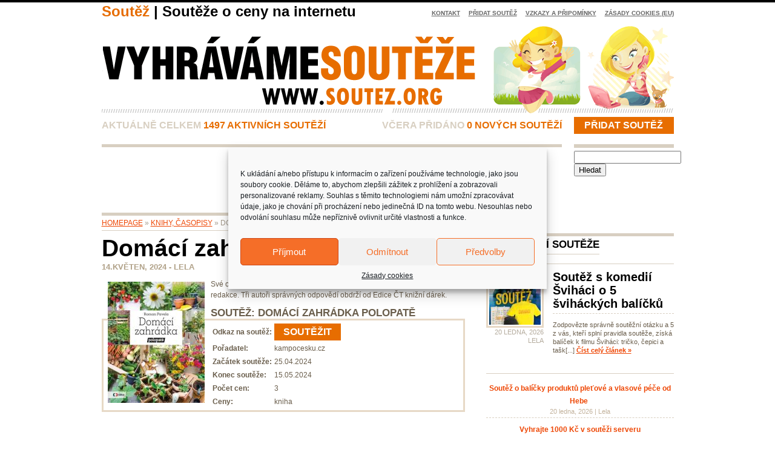

--- FILE ---
content_type: text/html; charset=UTF-8
request_url: https://www.soutez.org/knihy-casopisy/domaci-zahradka-polopate/
body_size: 18444
content:
<!DOCTYPE html PUBLIC "-//W3C//DTD XHTML 1.0 Transitional//EN" "http://www.w3.org/TR/xhtml1/DTD/xhtml1-transitional.dtd">
<html xmlns="https://www.w3.org/1999/xhtml" dir="ltr" lang="cs" prefix="og: https://ogp.me/ns#" xmlns:og="https://opengraphprotocol.org/schema/"
 xmlns:fb="https://www.facebook.com/2008/fbml">
<head profile="https://gmpg.org/xfn/11"><meta http-equiv="Content-Type" content="text/html; charset=UTF-8" />
	
	<link rel="stylesheet" href="https://www.soutez.org/wp-content/themes/soutez_v3/style.css" type="text/css" media="screen" />
	<link rel="alternate" type="application/rss+xml" title="Soutěž RSS Feed" href="https://www.soutez.org/feed/" />
	<link rel="pingback" href="https://www.soutez.org/xmlrpc.php" />
	<meta http-equiv='Content-language' content='cs' />
  <meta name='robots' content='index,follow' />
	<!--[if lte IE 6]>
	<style type="text/css">
		#headlogo {  background: none; filter:progid:DXImageTransform.Microsoft.AlphaImageLoader(src='https://www.soutez.org/wp-content/themes/soutez_v3/images/headbg.png', sizingMethod='fixed');  background-repeat: no-repeat; }
		.header ul li.current_page_item a {  background: none; filter:progid:DXImageTransform.Microsoft.AlphaImageLoader(src='https://www.soutez.org/wp-content/themes/soutez_v3/images/menubg.png', sizingMethod='fixed');  background-repeat: no-repeat; }
		.footer h1{  background: none; filter:progid:DXImageTransform.Microsoft.AlphaImageLoader(src='https://www.soutez.org/wp-content/themes/soutez_v3/images/footerlogo.png', sizingMethod='fixed');  background-repeat: no-repeat; }
	</style>
	<![endif]-->
	
		<!-- All in One SEO 4.8.2 - aioseo.com -->
		<title>Domácí zahrádka polopatě | Soutěž</title>
	<meta name="description" content="Své odpovědi posílejte do 15. května z formuláře nebo poštou na adresu redakce. Tři autoři správných odpovědí obdrží od Edice ČT knižní dárek." />
	<meta name="robots" content="max-image-preview:large" />
	<meta name="author" content="Lela"/>
	<link rel="canonical" href="https://www.soutez.org/knihy-casopisy/domaci-zahradka-polopate/" />
	<meta name="generator" content="All in One SEO (AIOSEO) 4.8.2" />
		<meta property="og:locale" content="cs_CZ" />
		<meta property="og:site_name" content="Soutěž | Soutěže o ceny na internetu" />
		<meta property="og:type" content="article" />
		<meta property="og:title" content="Domácí zahrádka polopatě | Soutěž" />
		<meta property="og:description" content="Své odpovědi posílejte do 15. května z formuláře nebo poštou na adresu redakce. Tři autoři správných odpovědí obdrží od Edice ČT knižní dárek." />
		<meta property="og:url" content="https://www.soutez.org/knihy-casopisy/domaci-zahradka-polopate/" />
		<meta property="article:published_time" content="2024-05-14T10:08:09+00:00" />
		<meta property="article:modified_time" content="2024-05-14T10:08:09+00:00" />
		<meta name="twitter:card" content="summary" />
		<meta name="twitter:title" content="Domácí zahrádka polopatě | Soutěž" />
		<meta name="twitter:description" content="Své odpovědi posílejte do 15. května z formuláře nebo poštou na adresu redakce. Tři autoři správných odpovědí obdrží od Edice ČT knižní dárek." />
		<script type="application/ld+json" class="aioseo-schema">
			{"@context":"https:\/\/schema.org","@graph":[{"@type":"Article","@id":"https:\/\/www.soutez.org\/knihy-casopisy\/domaci-zahradka-polopate\/#article","name":"Dom\u00e1c\u00ed zahr\u00e1dka polopat\u011b | Sout\u011b\u017e","headline":"Dom\u00e1c\u00ed zahr\u00e1dka polopat\u011b","author":{"@id":"https:\/\/www.soutez.org\/author\/lela\/#author"},"publisher":{"@id":"https:\/\/www.soutez.org\/#organization"},"image":{"@type":"ImageObject","url":"https:\/\/www.soutez.org\/wp-content\/uploads\/102340-1884969604-03b6-01c2.jpg","@id":"https:\/\/www.soutez.org\/knihy-casopisy\/domaci-zahradka-polopate\/#articleImage"},"datePublished":"2024-05-14T11:08:09+01:00","dateModified":"2024-05-14T11:08:09+01:00","inLanguage":"cs-CZ","mainEntityOfPage":{"@id":"https:\/\/www.soutez.org\/knihy-casopisy\/domaci-zahradka-polopate\/#webpage"},"isPartOf":{"@id":"https:\/\/www.soutez.org\/knihy-casopisy\/domaci-zahradka-polopate\/#webpage"},"articleSection":"Knihy, \u010dasopisy"},{"@type":"BreadcrumbList","@id":"https:\/\/www.soutez.org\/knihy-casopisy\/domaci-zahradka-polopate\/#breadcrumblist","itemListElement":[{"@type":"ListItem","@id":"https:\/\/www.soutez.org\/#listItem","position":1,"name":"Dom\u016f","item":"https:\/\/www.soutez.org\/","nextItem":{"@type":"ListItem","@id":"https:\/\/www.soutez.org\/souteze\/knihy-casopisy\/#listItem","name":"Knihy, \u010dasopisy"}},{"@type":"ListItem","@id":"https:\/\/www.soutez.org\/souteze\/knihy-casopisy\/#listItem","position":2,"name":"Knihy, \u010dasopisy","item":"https:\/\/www.soutez.org\/souteze\/knihy-casopisy\/","nextItem":{"@type":"ListItem","@id":"https:\/\/www.soutez.org\/knihy-casopisy\/domaci-zahradka-polopate\/#listItem","name":"Dom\u00e1c\u00ed zahr\u00e1dka polopat\u011b"},"previousItem":{"@type":"ListItem","@id":"https:\/\/www.soutez.org\/#listItem","name":"Dom\u016f"}},{"@type":"ListItem","@id":"https:\/\/www.soutez.org\/knihy-casopisy\/domaci-zahradka-polopate\/#listItem","position":3,"name":"Dom\u00e1c\u00ed zahr\u00e1dka polopat\u011b","previousItem":{"@type":"ListItem","@id":"https:\/\/www.soutez.org\/souteze\/knihy-casopisy\/#listItem","name":"Knihy, \u010dasopisy"}}]},{"@type":"Organization","@id":"https:\/\/www.soutez.org\/#organization","name":"Sout\u011b\u017ee - sout\u011b\u017ee o ceny na internetu | Soutez.org","description":"Sout\u011b\u017ee o ceny na internetu","url":"https:\/\/www.soutez.org\/"},{"@type":"Person","@id":"https:\/\/www.soutez.org\/author\/lela\/#author","url":"https:\/\/www.soutez.org\/author\/lela\/","name":"Lela","image":{"@type":"ImageObject","@id":"https:\/\/www.soutez.org\/knihy-casopisy\/domaci-zahradka-polopate\/#authorImage","url":"https:\/\/secure.gravatar.com\/avatar\/3b28cb5d0648a9165105ae93a6dbb76f?s=96&d=mm&r=g","width":96,"height":96,"caption":"Lela"}},{"@type":"WebPage","@id":"https:\/\/www.soutez.org\/knihy-casopisy\/domaci-zahradka-polopate\/#webpage","url":"https:\/\/www.soutez.org\/knihy-casopisy\/domaci-zahradka-polopate\/","name":"Dom\u00e1c\u00ed zahr\u00e1dka polopat\u011b | Sout\u011b\u017e","description":"Sv\u00e9 odpov\u011bdi pos\u00edlejte do 15. kv\u011btna z formul\u00e1\u0159e nebo po\u0161tou na adresu redakce. T\u0159i auto\u0159i spr\u00e1vn\u00fdch odpov\u011bd\u00ed obdr\u017e\u00ed od Edice \u010cT kni\u017en\u00ed d\u00e1rek.","inLanguage":"cs-CZ","isPartOf":{"@id":"https:\/\/www.soutez.org\/#website"},"breadcrumb":{"@id":"https:\/\/www.soutez.org\/knihy-casopisy\/domaci-zahradka-polopate\/#breadcrumblist"},"author":{"@id":"https:\/\/www.soutez.org\/author\/lela\/#author"},"creator":{"@id":"https:\/\/www.soutez.org\/author\/lela\/#author"},"datePublished":"2024-05-14T11:08:09+01:00","dateModified":"2024-05-14T11:08:09+01:00"},{"@type":"WebSite","@id":"https:\/\/www.soutez.org\/#website","url":"https:\/\/www.soutez.org\/","name":"Sout\u011b\u017ee - sout\u011b\u017ee o ceny na internetu | Soutez.org","description":"Sout\u011b\u017ee o ceny na internetu","inLanguage":"cs-CZ","publisher":{"@id":"https:\/\/www.soutez.org\/#organization"}}]}
		</script>
		<!-- All in One SEO -->

<link rel='dns-prefetch' href='//www.google.com' />

<link rel="alternate" type="application/rss+xml" title="Soutěž &raquo; RSS komentářů pro Domácí zahrádka polopatě" href="https://www.soutez.org/knihy-casopisy/domaci-zahradka-polopate/feed/" />
<style id='wp-emoji-styles-inline-css' type='text/css'>

	img.wp-smiley, img.emoji {
		display: inline !important;
		border: none !important;
		box-shadow: none !important;
		height: 1em !important;
		width: 1em !important;
		margin: 0 0.07em !important;
		vertical-align: -0.1em !important;
		background: none !important;
		padding: 0 !important;
	}
</style>
<link rel='stylesheet' id='wp-block-library-css' href='https://www.soutez.org/wp-includes/css/dist/block-library/style.min.css?ver=7bea6cd824acbded0dd3a7477c72cc90' type='text/css' media='all' />
<style id='classic-theme-styles-inline-css' type='text/css'>
/*! This file is auto-generated */
.wp-block-button__link{color:#fff;background-color:#32373c;border-radius:9999px;box-shadow:none;text-decoration:none;padding:calc(.667em + 2px) calc(1.333em + 2px);font-size:1.125em}.wp-block-file__button{background:#32373c;color:#fff;text-decoration:none}
</style>
<style id='global-styles-inline-css' type='text/css'>
body{--wp--preset--color--black: #000000;--wp--preset--color--cyan-bluish-gray: #abb8c3;--wp--preset--color--white: #ffffff;--wp--preset--color--pale-pink: #f78da7;--wp--preset--color--vivid-red: #cf2e2e;--wp--preset--color--luminous-vivid-orange: #ff6900;--wp--preset--color--luminous-vivid-amber: #fcb900;--wp--preset--color--light-green-cyan: #7bdcb5;--wp--preset--color--vivid-green-cyan: #00d084;--wp--preset--color--pale-cyan-blue: #8ed1fc;--wp--preset--color--vivid-cyan-blue: #0693e3;--wp--preset--color--vivid-purple: #9b51e0;--wp--preset--gradient--vivid-cyan-blue-to-vivid-purple: linear-gradient(135deg,rgba(6,147,227,1) 0%,rgb(155,81,224) 100%);--wp--preset--gradient--light-green-cyan-to-vivid-green-cyan: linear-gradient(135deg,rgb(122,220,180) 0%,rgb(0,208,130) 100%);--wp--preset--gradient--luminous-vivid-amber-to-luminous-vivid-orange: linear-gradient(135deg,rgba(252,185,0,1) 0%,rgba(255,105,0,1) 100%);--wp--preset--gradient--luminous-vivid-orange-to-vivid-red: linear-gradient(135deg,rgba(255,105,0,1) 0%,rgb(207,46,46) 100%);--wp--preset--gradient--very-light-gray-to-cyan-bluish-gray: linear-gradient(135deg,rgb(238,238,238) 0%,rgb(169,184,195) 100%);--wp--preset--gradient--cool-to-warm-spectrum: linear-gradient(135deg,rgb(74,234,220) 0%,rgb(151,120,209) 20%,rgb(207,42,186) 40%,rgb(238,44,130) 60%,rgb(251,105,98) 80%,rgb(254,248,76) 100%);--wp--preset--gradient--blush-light-purple: linear-gradient(135deg,rgb(255,206,236) 0%,rgb(152,150,240) 100%);--wp--preset--gradient--blush-bordeaux: linear-gradient(135deg,rgb(254,205,165) 0%,rgb(254,45,45) 50%,rgb(107,0,62) 100%);--wp--preset--gradient--luminous-dusk: linear-gradient(135deg,rgb(255,203,112) 0%,rgb(199,81,192) 50%,rgb(65,88,208) 100%);--wp--preset--gradient--pale-ocean: linear-gradient(135deg,rgb(255,245,203) 0%,rgb(182,227,212) 50%,rgb(51,167,181) 100%);--wp--preset--gradient--electric-grass: linear-gradient(135deg,rgb(202,248,128) 0%,rgb(113,206,126) 100%);--wp--preset--gradient--midnight: linear-gradient(135deg,rgb(2,3,129) 0%,rgb(40,116,252) 100%);--wp--preset--font-size--small: 13px;--wp--preset--font-size--medium: 20px;--wp--preset--font-size--large: 36px;--wp--preset--font-size--x-large: 42px;--wp--preset--spacing--20: 0.44rem;--wp--preset--spacing--30: 0.67rem;--wp--preset--spacing--40: 1rem;--wp--preset--spacing--50: 1.5rem;--wp--preset--spacing--60: 2.25rem;--wp--preset--spacing--70: 3.38rem;--wp--preset--spacing--80: 5.06rem;--wp--preset--shadow--natural: 6px 6px 9px rgba(0, 0, 0, 0.2);--wp--preset--shadow--deep: 12px 12px 50px rgba(0, 0, 0, 0.4);--wp--preset--shadow--sharp: 6px 6px 0px rgba(0, 0, 0, 0.2);--wp--preset--shadow--outlined: 6px 6px 0px -3px rgba(255, 255, 255, 1), 6px 6px rgba(0, 0, 0, 1);--wp--preset--shadow--crisp: 6px 6px 0px rgba(0, 0, 0, 1);}:where(.is-layout-flex){gap: 0.5em;}:where(.is-layout-grid){gap: 0.5em;}body .is-layout-flow > .alignleft{float: left;margin-inline-start: 0;margin-inline-end: 2em;}body .is-layout-flow > .alignright{float: right;margin-inline-start: 2em;margin-inline-end: 0;}body .is-layout-flow > .aligncenter{margin-left: auto !important;margin-right: auto !important;}body .is-layout-constrained > .alignleft{float: left;margin-inline-start: 0;margin-inline-end: 2em;}body .is-layout-constrained > .alignright{float: right;margin-inline-start: 2em;margin-inline-end: 0;}body .is-layout-constrained > .aligncenter{margin-left: auto !important;margin-right: auto !important;}body .is-layout-constrained > :where(:not(.alignleft):not(.alignright):not(.alignfull)){max-width: var(--wp--style--global--content-size);margin-left: auto !important;margin-right: auto !important;}body .is-layout-constrained > .alignwide{max-width: var(--wp--style--global--wide-size);}body .is-layout-flex{display: flex;}body .is-layout-flex{flex-wrap: wrap;align-items: center;}body .is-layout-flex > *{margin: 0;}body .is-layout-grid{display: grid;}body .is-layout-grid > *{margin: 0;}:where(.wp-block-columns.is-layout-flex){gap: 2em;}:where(.wp-block-columns.is-layout-grid){gap: 2em;}:where(.wp-block-post-template.is-layout-flex){gap: 1.25em;}:where(.wp-block-post-template.is-layout-grid){gap: 1.25em;}.has-black-color{color: var(--wp--preset--color--black) !important;}.has-cyan-bluish-gray-color{color: var(--wp--preset--color--cyan-bluish-gray) !important;}.has-white-color{color: var(--wp--preset--color--white) !important;}.has-pale-pink-color{color: var(--wp--preset--color--pale-pink) !important;}.has-vivid-red-color{color: var(--wp--preset--color--vivid-red) !important;}.has-luminous-vivid-orange-color{color: var(--wp--preset--color--luminous-vivid-orange) !important;}.has-luminous-vivid-amber-color{color: var(--wp--preset--color--luminous-vivid-amber) !important;}.has-light-green-cyan-color{color: var(--wp--preset--color--light-green-cyan) !important;}.has-vivid-green-cyan-color{color: var(--wp--preset--color--vivid-green-cyan) !important;}.has-pale-cyan-blue-color{color: var(--wp--preset--color--pale-cyan-blue) !important;}.has-vivid-cyan-blue-color{color: var(--wp--preset--color--vivid-cyan-blue) !important;}.has-vivid-purple-color{color: var(--wp--preset--color--vivid-purple) !important;}.has-black-background-color{background-color: var(--wp--preset--color--black) !important;}.has-cyan-bluish-gray-background-color{background-color: var(--wp--preset--color--cyan-bluish-gray) !important;}.has-white-background-color{background-color: var(--wp--preset--color--white) !important;}.has-pale-pink-background-color{background-color: var(--wp--preset--color--pale-pink) !important;}.has-vivid-red-background-color{background-color: var(--wp--preset--color--vivid-red) !important;}.has-luminous-vivid-orange-background-color{background-color: var(--wp--preset--color--luminous-vivid-orange) !important;}.has-luminous-vivid-amber-background-color{background-color: var(--wp--preset--color--luminous-vivid-amber) !important;}.has-light-green-cyan-background-color{background-color: var(--wp--preset--color--light-green-cyan) !important;}.has-vivid-green-cyan-background-color{background-color: var(--wp--preset--color--vivid-green-cyan) !important;}.has-pale-cyan-blue-background-color{background-color: var(--wp--preset--color--pale-cyan-blue) !important;}.has-vivid-cyan-blue-background-color{background-color: var(--wp--preset--color--vivid-cyan-blue) !important;}.has-vivid-purple-background-color{background-color: var(--wp--preset--color--vivid-purple) !important;}.has-black-border-color{border-color: var(--wp--preset--color--black) !important;}.has-cyan-bluish-gray-border-color{border-color: var(--wp--preset--color--cyan-bluish-gray) !important;}.has-white-border-color{border-color: var(--wp--preset--color--white) !important;}.has-pale-pink-border-color{border-color: var(--wp--preset--color--pale-pink) !important;}.has-vivid-red-border-color{border-color: var(--wp--preset--color--vivid-red) !important;}.has-luminous-vivid-orange-border-color{border-color: var(--wp--preset--color--luminous-vivid-orange) !important;}.has-luminous-vivid-amber-border-color{border-color: var(--wp--preset--color--luminous-vivid-amber) !important;}.has-light-green-cyan-border-color{border-color: var(--wp--preset--color--light-green-cyan) !important;}.has-vivid-green-cyan-border-color{border-color: var(--wp--preset--color--vivid-green-cyan) !important;}.has-pale-cyan-blue-border-color{border-color: var(--wp--preset--color--pale-cyan-blue) !important;}.has-vivid-cyan-blue-border-color{border-color: var(--wp--preset--color--vivid-cyan-blue) !important;}.has-vivid-purple-border-color{border-color: var(--wp--preset--color--vivid-purple) !important;}.has-vivid-cyan-blue-to-vivid-purple-gradient-background{background: var(--wp--preset--gradient--vivid-cyan-blue-to-vivid-purple) !important;}.has-light-green-cyan-to-vivid-green-cyan-gradient-background{background: var(--wp--preset--gradient--light-green-cyan-to-vivid-green-cyan) !important;}.has-luminous-vivid-amber-to-luminous-vivid-orange-gradient-background{background: var(--wp--preset--gradient--luminous-vivid-amber-to-luminous-vivid-orange) !important;}.has-luminous-vivid-orange-to-vivid-red-gradient-background{background: var(--wp--preset--gradient--luminous-vivid-orange-to-vivid-red) !important;}.has-very-light-gray-to-cyan-bluish-gray-gradient-background{background: var(--wp--preset--gradient--very-light-gray-to-cyan-bluish-gray) !important;}.has-cool-to-warm-spectrum-gradient-background{background: var(--wp--preset--gradient--cool-to-warm-spectrum) !important;}.has-blush-light-purple-gradient-background{background: var(--wp--preset--gradient--blush-light-purple) !important;}.has-blush-bordeaux-gradient-background{background: var(--wp--preset--gradient--blush-bordeaux) !important;}.has-luminous-dusk-gradient-background{background: var(--wp--preset--gradient--luminous-dusk) !important;}.has-pale-ocean-gradient-background{background: var(--wp--preset--gradient--pale-ocean) !important;}.has-electric-grass-gradient-background{background: var(--wp--preset--gradient--electric-grass) !important;}.has-midnight-gradient-background{background: var(--wp--preset--gradient--midnight) !important;}.has-small-font-size{font-size: var(--wp--preset--font-size--small) !important;}.has-medium-font-size{font-size: var(--wp--preset--font-size--medium) !important;}.has-large-font-size{font-size: var(--wp--preset--font-size--large) !important;}.has-x-large-font-size{font-size: var(--wp--preset--font-size--x-large) !important;}
.wp-block-navigation a:where(:not(.wp-element-button)){color: inherit;}
:where(.wp-block-post-template.is-layout-flex){gap: 1.25em;}:where(.wp-block-post-template.is-layout-grid){gap: 1.25em;}
:where(.wp-block-columns.is-layout-flex){gap: 2em;}:where(.wp-block-columns.is-layout-grid){gap: 2em;}
.wp-block-pullquote{font-size: 1.5em;line-height: 1.6;}
</style>
<link rel='stylesheet' id='better-recent-comments-css' href='https://www.soutez.org/wp-content/plugins/better-recent-comments/assets/css/better-recent-comments.min.css?ver=7bea6cd824acbded0dd3a7477c72cc90' type='text/css' media='all' />
<link rel='stylesheet' id='cmplz-general-css' href='https://www.soutez.org/wp-content/plugins/complianz-gdpr/assets/css/cookieblocker.min.css?ver=1748900346' type='text/css' media='all' />
<script type="text/javascript" src="https://ajax.googleapis.com/ajax/libs/prototype/1.7.1.0/prototype.js?ver=1.7.1" id="prototype-js"></script>
<script type="text/javascript" src="https://ajax.googleapis.com/ajax/libs/scriptaculous/1.9.0/scriptaculous.js?ver=1.9.0" id="scriptaculous-root-js"></script>
<script type="text/javascript" src="https://ajax.googleapis.com/ajax/libs/scriptaculous/1.9.0/effects.js?ver=1.9.0" id="scriptaculous-effects-js"></script>
<script type="text/javascript" src="https://www.soutez.org/wp-content/plugins/lightbox-2/lightbox.js?ver=1.8" id="lightbox-js"></script>
<script type="text/javascript" src="https://www.soutez.org/wp-content/plugins/google-analytics-for-wordpress/assets/js/frontend-gtag.min.js?ver=9.11.1" id="monsterinsights-frontend-script-js" async="async" data-wp-strategy="async"></script>
<script data-cfasync="false" data-wpfc-render="false" type="text/javascript" id='monsterinsights-frontend-script-js-extra'>/* <![CDATA[ */
var monsterinsights_frontend = {"js_events_tracking":"true","download_extensions":"doc,pdf,ppt,zip,xls,docx,pptx,xlsx","inbound_paths":"[{\"path\":\"\\\/go\\\/\",\"label\":\"affiliate\"},{\"path\":\"\\\/recommend\\\/\",\"label\":\"affiliate\"}]","home_url":"https:\/\/www.soutez.org","hash_tracking":"false","v4_id":"G-771FP8Q8FY"};/* ]]> */
</script>
<link rel="https://api.w.org/" href="https://www.soutez.org/wp-json/" /><link rel="alternate" type="application/json" href="https://www.soutez.org/wp-json/wp/v2/posts/102341" /><link rel="EditURI" type="application/rsd+xml" title="RSD" href="https://www.soutez.org/xmlrpc.php?rsd" />

<link rel='shortlink' href='https://www.soutez.org/?p=102341' />
<link rel="alternate" type="application/json+oembed" href="https://www.soutez.org/wp-json/oembed/1.0/embed?url=https%3A%2F%2Fwww.soutez.org%2Fknihy-casopisy%2Fdomaci-zahradka-polopate%2F" />
<link rel="alternate" type="text/xml+oembed" href="https://www.soutez.org/wp-json/oembed/1.0/embed?url=https%3A%2F%2Fwww.soutez.org%2Fknihy-casopisy%2Fdomaci-zahradka-polopate%2F&#038;format=xml" />

	<!-- begin lightbox scripts -->
	<script type="text/javascript">
    //<![CDATA[
    document.write('<link rel="stylesheet" href="https://www.soutez.org/wp-content/plugins/lightbox-2/Themes/Grey/lightbox.css" type="text/css" media="screen" />');
    //]]>
    </script>
	<!-- end lightbox scripts -->
			<style>.cmplz-hidden {
					display: none !important;
				}</style><!-- Begin Cookie Consent plugin by Silktide - https://silktide.com/cookieconsent -->
<script type="text/javascript">
    window.cookieconsent_options = {"message":"This website uses cookies to ensure you get the best experience on our website.","dismiss":"OK","learnMore":"More info","link":"https://iluze.com/cookies.html","theme":"dark-top"};
</script>

<script type="text/javascript" src="https://iluze.com/cookieconsent.latest.min.js"></script>
<!-- End Cookie Consent plugin -->
<script type='text/javascript' src='https://ad.iluze.com/www/delivery/spcjs.php?id=19'></script>
<meta name="generator" content="WP Rocket 3.18.3" data-wpr-features="wpr_preload_links" /></head>
<body>
<div data-rocket-location-hash="25b93d0650701593165d86e006c41ece" class="wrap">
	<div data-rocket-location-hash="cc27248065d318e4607b9d82297d3654" class="header">
  	<ul id="pages">
	 	  <li class="page_item page-item-78611"><a href="https://www.soutez.org/zasady-cookies-eu/">Zásady cookies (EU)</a></li>
<li class="page_item page-item-7228"><a href="https://www.soutez.org/vzkazy-a-pripominky/">Vzkazy a připomínky</a></li>
<li class="page_item page-item-61"><a href="https://www.soutez.org/pridat-soutez/">Přidat soutěž</a></li>
<li class="page_item page-item-9"><a href="https://www.soutez.org/kontakt/">Kontakt</a></li>
	  </ul>
	
    <div data-rocket-location-hash="e3ad139d8e46f9008d840d00237d6860" class="h1-header"><a class="blog-title" href="https://www.soutez.org/" title="Soutěž" rel="home">Soutěž</a><span> | Soutěže o ceny na internetu</span></div>
    	<div data-rocket-location-hash="d2d2fb50b3ad21c780c8b3c3d0425d62" class="cleaner"></div>
    	<a class="homelink" href="https://www.soutez.org/"></a>
		<div data-rocket-location-hash="3d62d2c619f4c6e700e7279357296673" style="clear:both;"></div>
	</div>
</div>
<div data-rocket-location-hash="81c73e90c163c5858855104fd5fa98b8" class="wrap">
  <div data-rocket-location-hash="53e153e4c3a5ef4859a87c67ffd35e19" class="infobar">
    <div data-rocket-location-hash="1ac33235769d7c8cbb13dcd348ca4c54" class="infobarmain">
      <div class="infobar left">Aktuálně celkem <span>1497 aktivních soutěží</span></div>
      <div class="infobar right">Včera přidáno <span>0 nových soutěží</span></div>
    </div>
    <div data-rocket-location-hash="359b138cc66a6f5dba28fc496ed886d7" class="infosidebar"><a href="/pridat-soutez/">PŘIDAT SOUTĚŽ</a></div>
  </div>
</div>

<div data-rocket-location-hash="e5700e0f1867436d8e2d853b281ba8df" class="wrap">
	<div data-rocket-location-hash="6cb92a1049f726462ef710cca903beec" class="maincontent">
			<div data-rocket-location-hash="42d484437ea4a7c97e9e71aabc740828" class="heading1">
			  <!-- Revive Adserver JavaScript Tag - Generated with Revive Adserver v5.0.4 -->
<script type='text/javascript'><!--//<![CDATA[
   var m3_u = (location.protocol=='https:'?'https://ad.iluze.com/www/delivery/ajs.php':'http://ad.iluze.com/www/delivery/ajs.php');
   var m3_r = Math.floor(Math.random()*99999999999);
   if (!document.MAX_used) document.MAX_used = ',';
   document.write ("<scr"+"ipt type='text/javascript' src='"+m3_u);
   document.write ("?zoneid=47");
   document.write ('&amp;cb=' + m3_r);
   if (document.MAX_used != ',') document.write ("&amp;exclude=" + document.MAX_used);
   document.write (document.charset ? '&amp;charset='+document.charset : (document.characterSet ? '&amp;charset='+document.characterSet : ''));
   document.write ("&amp;loc=" + escape(window.location));
   if (document.referrer) document.write ("&amp;referer=" + escape(document.referrer));
   if (document.context) document.write ("&context=" + escape(document.context));
   if (document.mmm_fo) document.write ("&amp;mmm_fo=1");
   document.write ("'><\/scr"+"ipt>");
//]]>--></script><noscript><a href='http://ad.iluze.com/www/delivery/ck.php?n=a2110e7b&amp;cb=INSERT_RANDOM_NUMBER_HERE' target='_blank'><img src='http://ad.iluze.com/www/delivery/avw.php?zoneid=47&amp;cb=INSERT_RANDOM_NUMBER_HERE&amp;n=a2110e7b' border='0' alt='' /></a></noscript>

<br /><br />
				<div data-rocket-location-hash="06ff5fbefc8608e79f5c9e1f71551963" class="clear"></div>
			</div>
	</div>
	<? 
/* Zobrazení vedle reklamy 760x100  */
?>

  <div data-rocket-location-hash="6cc97ce9182f148b06b209d0f1e84087" class="homesidebar">
	   <div data-rocket-location-hash="e15f4835754201a936cee02a78679d72" class="item"><form role="search" method="get" id="searchform" action="https://www.soutez.org/" >
	    <div><label class="screen-reader-text" for="s">Hledat:</label>
	    <input type="text" value="" name="s" id="s" />
	    <input type="submit" id="searchsubmit" value="Hledat" />
	    </form>
	   </div>
	  </div>
	</div>
	<div data-rocket-location-hash="e04b9804253d447f63ab5996b22a7dc8" class="clear"></div>
</div>			

<div data-rocket-location-hash="3a687c1179b43179a14bb88151f6dc09" class="wrap">
			<div data-rocket-location-hash="05ecbd63f0f9661cba48517b0877aeea" class="singlepost">
			<div data-rocket-location-hash="b5bca18162536290aae3e8e8bfaef718" class="heading">
				<span class="smalltitle"><a href="https://www.soutez.org">Homepage</a> &raquo; <a href="https://www.soutez.org/souteze/knihy-casopisy/" rel="category tag">Knihy, časopisy</a> &raquo; Domácí zahrádka polopatě </span>
			</div>
			<div data-rocket-location-hash="21ed55ca27a1af797419066367237746" class="posthead">
				<h1>Domácí zahrádka polopatě</h1>
				<span>14.Květen, 2024 - Lela</span>
			</div>
			<div data-rocket-location-hash="379b743c2c1bb117c35a75d85b9a5d12" class="postcontent">
				<p><a href="https://www.soutez.org/wp-content/uploads/102340-1884969604-03b6-01c2.jpg" rel="lightbox[102341]"><img decoding="async" class="alignleft size-medium wp-image-102340" style="margin: 5px 10px;" title="Domácí zahrádka polopatě" src="https://www.soutez.org/wp-content/uploads/102340-1884969604-03b6-01c2-160x200.jpg" alt="" width="160" height="200" /></a>Své odpovědi posílejte do 15. května z formuláře nebo poštou na adresu redakce. Tři autoři správných odpovědí obdrží od Edice ČT knižní dárek.<br />
<span id="more-102341"></span></p>
				<h2>SOUTĚŽ: Domácí zahrádka polopatě</h2>			<div class="postinfo"><table><tr><td><strong>Odkaz na soutěž:</strong></td><td><div class="soutez"><a href="https://www.kampocesku.cz/clanek/33413/domaci-zahradka-polopate" target="_blank" title="Domácí zahrádka polopatě">Soutěžit</a></div></td></tr><tr><td><strong>Pořadatel:</strong></td><td>kampocesku.cz</td></tr><tr><td><strong>Začátek soutěže:</strong></td><td>25.04.2024</td></tr><tr><td><strong>Konec soutěže:</strong></td><td>15.05.2024</td></tr><tr><td><strong>Počet cen:</strong></td><td>3</td></tr><tr><td><strong>Ceny:</strong></td><td>kniha</td></tr></table>        </div>
				<br />
				<!-- Revive Adserver JavaScript Tag - Generated with Revive Adserver v5.0.4 -->
<script type='text/javascript'><!--//<![CDATA[
   var m3_u = (location.protocol=='https:'?'https://ad.iluze.com/www/delivery/ajs.php':'http://ad.iluze.com/www/delivery/ajs.php');
   var m3_r = Math.floor(Math.random()*99999999999);
   if (!document.MAX_used) document.MAX_used = ',';
   document.write ("<scr"+"ipt type='text/javascript' src='"+m3_u);
   document.write ("?zoneid=132");
   document.write ('&amp;cb=' + m3_r);
   if (document.MAX_used != ',') document.write ("&amp;exclude=" + document.MAX_used);
   document.write (document.charset ? '&amp;charset='+document.charset : (document.characterSet ? '&amp;charset='+document.characterSet : ''));
   document.write ("&amp;loc=" + escape(window.location));
   if (document.referrer) document.write ("&amp;referer=" + escape(document.referrer));
   if (document.context) document.write ("&context=" + escape(document.context));
   if (document.mmm_fo) document.write ("&amp;mmm_fo=1");
   document.write ("'><\/scr"+"ipt>");
//]]>--></script><noscript><a href='http://ad.iluze.com/www/delivery/ck.php?n=a617b8fb&amp;cb=INSERT_RANDOM_NUMBER_HERE' target='_blank'><img src='http://ad.iluze.com/www/delivery/avw.php?zoneid=132&amp;cb=INSERT_RANDOM_NUMBER_HERE&amp;n=a617b8fb' border='0' alt='' /></a></noscript>

				<br /><br />				
			</div>	   		
 	   	<div data-rocket-location-hash="0a376ae7ce727dbb5d30dc8892213e9c" class="comments">

<!-- You can start editing here. -->
<h2 id="comments">O komentářů at "Domácí zahrádka polopatě"</h2>

<p class="nocomments">Přidej první komentář!</p>
			<!-- If comments are open, but there are no comments. -->

	 

<h2 id="comments">Přidej komentář!</h2>
<div class="commentform">

<form action="https://www.soutez.org/wp-comments-post.php" method="post" id="commentform">



<div id="commentform">
				<span><input class="input" type="text" name="author" id="author" value="" size="22" tabindex="2" /> Jméno*</span>
		<span><input class="input" type="text" name="email" id="email" value="" size="22" tabindex="3" /> Email*</span>
		<span><input class="input" type="text" name="url" id="url" value="" size="22" tabindex="4" /> Blog / Www stránka </span>
				<textarea name="comment" id="comment" cols="100%" rows="10" tabindex="1"></textarea>	
	<input name="submit" type="submit" id="submit" tabindex="5" value="Přidat komentář!" class="input" />
	<input type="hidden" name="comment_post_ID" style="display: none; height: 0; width: 0;" value="102341" />
</div>

</form>


</div><div class="bottom"></div>
</div>		</div>
	 				<div class="navigation">
					<div class="alignleft"></div>
					<div class="alignright"></div>
				</div>			
  	<? 
/* Template Name: Single Sidebar (Sidebar shown in Single Posts)  */
?>
	<div data-rocket-location-hash="20990dd751c9a8d0ac43e21af856592b" class="singlesidebar">
  					<span class="smalltitle">Reklama:</span>
				<div data-rocket-location-hash="2c6bb7909329c77dcadc6834371253b1" class="advertisment">
				<!--/* OpenX Javascript Tag v2.6.1 */-->

<!--/*
  * The backup image section of this tag has been generated for use on a
  * non-SSL page. If this tag is to be placed on an SSL page, change the
  *   'http://ad.iluze.com/www/delivery/...'
  * to
  *   'https://ad.iluze.com/www/delivery/...'
  *
  * This noscript section of this tag only shows image banners. There
  * is no width or height in these banners, so if you want these tags to
  * allocate space for the ad before it shows, you will need to add this
  * information to the <img> tag.
  *
  * If you do not want to deal with the intricities of the noscript
  * section, delete the tag (from <noscript>... to </noscript>). On
  * average, the noscript tag is called from less than 1% of internet
  * users.
  */-->

<script type='text/javascript'><!--//<![CDATA[
   var m3_u = (location.protocol=='https:'?'https://ad.iluze.com/www/delivery/ajs.php':'http://ad.iluze.com/www/delivery/ajs.php');
   var m3_r = Math.floor(Math.random()*99999999999);
   if (!document.MAX_used) document.MAX_used = ',';
   document.write ("<scr"+"ipt type='text/javascript' src='"+m3_u);
   document.write ("?zoneid=48");
   document.write ('&amp;cb=' + m3_r);
   if (document.MAX_used != ',') document.write ("&amp;exclude=" + document.MAX_used);
   document.write (document.charset ? '&amp;charset='+document.charset : (document.characterSet ? '&amp;charset='+document.characterSet : ''));
   document.write ("&amp;loc=" + escape(window.location));
   if (document.referrer) document.write ("&amp;referer=" + escape(document.referrer));
   if (document.context) document.write ("&context=" + escape(document.context));
   if (document.mmm_fo) document.write ("&amp;mmm_fo=1");
   document.write ("'></scr"+"ipt>");
//]]>--></script><noscript><a href='http://ad.iluze.com/www/delivery/ck.php?n=aacc66ce&cb=INSERT_RANDOM_NUMBER_HERE' target='_blank'><img src='http://ad.iluze.com/www/delivery/avw.php?zoneid=48&cb=INSERT_RANDOM_NUMBER_HERE&n=aacc66ce' border='0' alt='' /></a></noscript>
				</div>
				<div data-rocket-location-hash="dd54cb61211d81417715307a9969c689" class="item newssection">
			<div class="heading">
				<h3>Nejnovější soutěže</h3>
				<div data-rocket-location-hash="ba63a75ceb358382555702d073299164" class="clear"></div>
			</div>
						<div class="article side">
				<div class="left">
					<img src="https://www.soutez.org/wp-content/uploads/104437-soutez-svihaci-vyhry-2026-85x85.jpg" alt="Soutěž s komedií Šviháci o 5 šviháckých balíčků" />
					20 ledna, 2026<br />
					Lela				</div>
				<div class="right">
					<h2><a href="https://www.soutez.org/ostatni/soutez-s-komedii-svihaci-o-5-svihackych-balicku/" title="Soutěž s komedií Šviháci o 5 šviháckých balíčků">Soutěž s komedií Šviháci o 5 šviháckých balíčků</a></h2>
					<p>Zodpovězte správně soutěžní otázku a 5 z vás, kteří splní pravidla soutěže, získá balíček k filmu Šviháci: tričko, čepici a tašk[...]					<a href="https://www.soutez.org/ostatni/soutez-s-komedii-svihaci-o-5-svihackych-balicku/" title="Go to Soutěž s komedií Šviháci o 5 šviháckých balíčků">Číst celý článek &raquo;</a></p>
				</div>
				<div class="clear"></div>
			</div>
						<ul>				<li><h2><a href="https://www.soutez.org/kosmetika/soutez-o-balicky-produktu-pletove-a-vlasove-pece-od-hebe/">Soutěž o balíčky produktů pleťové a vlasové péče od Hebe</a></h2>20 ledna, 2026 | Lela</li>
							<li><h2><a href="https://www.soutez.org/pocitace/vyhrajte-1000-kc-v-soutezi-serveru-slevovykupon-net-1-2026/">Vyhrajte 1000 Kč v soutěži serveru SlevovyKupon.net &#8211; 1/2026</a></h2>18 ledna, 2026 | Lela</li>
							<li><h2><a href="https://www.soutez.org/penize-poukazy/vyhrajte-500-czk-na-nakup-do-armik-cz-1-2026/">Vyhrajte 500 CZK na nákup do Armik.cz &#8211; 1/2026</a></h2>16 ledna, 2026 | Lela</li>
							<li><h2><a href="https://www.soutez.org/ostatni/soutez-o-doplnky-stravy-sarapis-soja-60kapsli/">Soutěž o doplňky stravy Sarapis Soja 60kapslí</a></h2>13 ledna, 2026 | Lela</li>
							<li><h2><a href="https://www.soutez.org/knihy-casopisy/soutez-s-filmem-pomocnice-o-stejnojmenny-knizni-bestseller-freidy-mcfadden/">Soutěž s filmem Pomocnice o stejnojmenný knižní bestseller Freidy McFadden</a></h2>12 ledna, 2026 | Lela</li>
			</ul>
			<div class="clear"></div>
		</div>
		
	<div data-rocket-location-hash="2d1c8e1911d9aae587ca758bd951c81e" class="item"><h3>Náš tip</h3></div><div data-rocket-location-hash="e4e2671db0128c1934eb4c918122fa27" class="item"><h3>Odkazy</h3>
	<ul class='xoxo blogroll'>
<li><a href="http://www.fotorady.cz/" title="Foto rady, jak fotit">Foto Rady</a></li>
<li><a href="http://www.afrodita.name" title="hry online">hry online</a></li>
<li><a href="http://www.hry-zdarma.org" title="Hry zdarma">Hry zdarma</a></li>
<li><a href="http://xband.cz/" title="Hudební magazín XBand">Hudební magazín XBand</a></li>
<li><a href="http://www.lucik.cz" title="Aerobic, jumping, trampolíny, trampolínky, zumba, flexi-bar, flexibar, jumping aerobic,">Jumping aerobic</a></li>
<li><a href="http://koupalistepraha.cz/" title="Koupaliště Praha">Koupaliště Praha</a></li>
<li><a href="http://www.inlineaerobic.cz" title="inline aerobic, kurzy bruslení, brusle, bruslařské stezky, inline stezky, kolečkové brusle, inline brusle">Kurzy inline bruslení</a></li>
<li><a href="http://www.cwapa.net" title="Online hry zdarma">online hry zdarma</a></li>
<li><a href="http://babylonskarybka.cz/" title="překladač online">Překladač online</a></li>
<li><a href="http://slevanek.cz/" rel="noopener" title="Slevové kupony, slevové kódy" target="_blank">Slevové kupony</a></li>
<li><a href="http://www.vasehry.cz" title="Online hry, Vašehry">VašeHry</a></li>

	</ul>
</div>
	</div>
		<div class="clear"></div>
</div>
<div data-rocket-location-hash="09d37f799bc891fccdee478ffbef8353" id="footer" class="footer">
  <div data-rocket-location-hash="700f659d5392fd6ce9a153299a076787" class="wrap">
	
  <div data-rocket-location-hash="3b546cccc147f15b3c557d838d58a28f" id="footer-left" class="footer-widget">
	  
	   <div class="footer-h1"><a href="https://www.soutez.org">Soutěž <span>o ceny</span></a></div>
  		   
  </div>
	<div data-rocket-location-hash="675897bf7497436e654057c5fa097562" id="footer-middle" class="footer-widget">
	<h4 class="widgettitle">Nenjovější komentáře</h4><ul id="better-recent-comments" class="recent-comments-list with-avatars"><li class="recentcomments recent-comment"><div class="comment-wrap" style="padding-left:50px; min-height:44px;"><span class="comment-avatar"><img alt='' src='https://secure.gravatar.com/avatar/a390e2d12625986786c57a289490159a?s=40&#038;d=mm&#038;r=g' srcset='https://secure.gravatar.com/avatar/a390e2d12625986786c57a289490159a?s=80&#038;d=mm&#038;r=g 2x' class='avatar avatar-40 photo' height='40' width='40' loading='lazy' decoding='async'/></span> <span class="comment-author-link">Romana</span> o <span class="comment-post"><a href="https://www.soutez.org/ukoncene-souteze/soutez-o-kvizovou-hru-znate-svet/comment-page-1/#comment-63461">SOUTĚŽ o kvízovou hru ZNÁTE SVĚT?</a></span>: &ldquo;<span class="comment-excerpt">Super hra</span>&rdquo;</div></li><li class="recentcomments recent-comment"><div class="comment-wrap" style="padding-left:50px; min-height:44px;"><span class="comment-avatar"><img alt='' src='https://secure.gravatar.com/avatar/6db5f24f1eb5337fa7e5b813692137c1?s=40&#038;d=mm&#038;r=g' srcset='https://secure.gravatar.com/avatar/6db5f24f1eb5337fa7e5b813692137c1?s=80&#038;d=mm&#038;r=g 2x' class='avatar avatar-40 photo' height='40' width='40' loading='lazy' decoding='async'/></span> <span class="comment-author-link">Lukáš</span> o <span class="comment-post"><a href="https://www.soutez.org/ukoncene-souteze/soutez-o-knihu-freddie-mercury-queen-excentricky-fenomen/comment-page-1/#comment-63150">SOUTĚŽ o knihu Freddie Mercury &#038; Queen – Excentrický fenomén</a></span>: &ldquo;<span class="comment-excerpt">Vlastním jménem se jmenoval &#8211; Farouk Bulsara A zemřel 24,11,1991</span>&rdquo;</div></li><li class="recentcomments recent-comment"><div class="comment-wrap" style="padding-left:50px; min-height:44px;"><span class="comment-avatar"><img alt='' src='https://secure.gravatar.com/avatar/8caeae743965084a294c891f93c231e3?s=40&#038;d=mm&#038;r=g' srcset='https://secure.gravatar.com/avatar/8caeae743965084a294c891f93c231e3?s=80&#038;d=mm&#038;r=g 2x' class='avatar avatar-40 photo' height='40' width='40' loading='lazy' decoding='async'/></span> <span class="comment-author-link">Jiří Sudík</span> o <span class="comment-post"><a href="https://www.soutez.org/ukoncene-souteze/soutez-o-notebook-5/comment-page-1/#comment-62692">Soutěž o NOTEBOOK</a></span>: &ldquo;<span class="comment-excerpt">parádní soutěž 🙂</span>&rdquo;</div></li><li class="recentcomments recent-comment"><div class="comment-wrap" style="padding-left:50px; min-height:44px;"><span class="comment-avatar"><img alt='' src='https://secure.gravatar.com/avatar/109bbdae702536ef6ace29cbfc2e49d5?s=40&#038;d=mm&#038;r=g' srcset='https://secure.gravatar.com/avatar/109bbdae702536ef6ace29cbfc2e49d5?s=80&#038;d=mm&#038;r=g 2x' class='avatar avatar-40 photo' height='40' width='40' loading='lazy' decoding='async'/></span> <span class="comment-author-link">Isabela</span> o <span class="comment-post"><a href="https://www.soutez.org/ukoncene-souteze/tema-tydne-pocasi/comment-page-1/#comment-62583">Téma týdne – počasí</a></span>: &ldquo;<span class="comment-excerpt">Hezký den, když nad tím tak uvažuji, vůbec by nebylo špatné umět předpovídat počasí. Vše by pak šlo daleko lépe&hellip;</span>&rdquo;</div></li><li class="recentcomments recent-comment"><div class="comment-wrap" style="padding-left:50px; min-height:44px;"><span class="comment-avatar"><img alt='' src='https://secure.gravatar.com/avatar/85ac4e06b84f482ba2a418d9a66ce5fa?s=40&#038;d=mm&#038;r=g' srcset='https://secure.gravatar.com/avatar/85ac4e06b84f482ba2a418d9a66ce5fa?s=80&#038;d=mm&#038;r=g 2x' class='avatar avatar-40 photo' height='40' width='40' loading='lazy' decoding='async'/></span> <span class="comment-author-link">Samíra</span> o <span class="comment-post"><a href="https://www.soutez.org/ukoncene-souteze/hvezda-internetu-hlasuj-a-vyhraj-iphone-7/comment-page-1/#comment-62580">Hvězda Internetu &#8211; hlasuj a vyhraj iPhone 7</a></span>: &ldquo;<span class="comment-excerpt">Karel Gott Lucie Bílá Eva Farná Hana Zagorová Tomáš Klus</span>&rdquo;</div></li></ul>		   
  </div>
	<div data-rocket-location-hash="1ef80322abe5249e7e3a10dc2015f957" id="footer-right" class="footer-widget">
	  
  		   
  </div>
  
<a href="https://www.toplist.cz"><script language="JavaScript" type="text/javascript">
<!--
document.write('<img src="https://toplist.cz/dot.asp?id=130847&http='+
escape(document.referrer)+'&t='+escape(document.title)+
'&wi='+escape(window.screen.width)+'&he='+escape(window.screen.height)+'&cd='+
escape(window.screen.colorDepth)+'" width="1" height="1" border=0 alt="TOPlist" />');
//--></script><noscript><img src="https://toplist.cz/dot.asp?id=130847" border="0"
alt="TOPlist" width="1" height="1" /></noscript></a>
  
  
  <div class="clear"></div>
  <div data-rocket-location-hash="b34e5f0b8903f38299a646eee923c371" class="footer-copyright">Copyright &copy; 2008 -  Soutěž O CENY <br />
    Design <a href="http://www.duben.org" title="Stanislav Duben">Stanislav Duben</a> na základě vzhledu <a href="http://www.dailywp.com">Daily WP</a> | <a href="http://iluze.com/privacy-policy.html">Zásady ochrany osobních údajů</a> | <a href="http://re.klamy.cz/" title="Ceník inzerce">Ceník inzerce</a>  
  </div>
  
  <br /><br />
  </div>
</div>
  

<!-- Consent Management powered by Complianz | GDPR/CCPA Cookie Consent https://wordpress.org/plugins/complianz-gdpr -->
<div id="cmplz-cookiebanner-container"><div class="cmplz-cookiebanner cmplz-hidden banner-1 bottom-right-minimal optin cmplz-center cmplz-categories-type-view-preferences" aria-modal="true" data-nosnippet="true" role="dialog" aria-live="polite" aria-labelledby="cmplz-header-1-optin" aria-describedby="cmplz-message-1-optin">
	<div class="cmplz-header">
		<div class="cmplz-logo"></div>
		<div class="cmplz-title" id="cmplz-header-1-optin">Spravovat souhlas s cookies</div>
		<div class="cmplz-close" tabindex="0" role="button" aria-label="Zavřít dialogové okno">
			<svg aria-hidden="true" focusable="false" data-prefix="fas" data-icon="times" class="svg-inline--fa fa-times fa-w-11" role="img" xmlns="http://www.w3.org/2000/svg" viewBox="0 0 352 512"><path fill="currentColor" d="M242.72 256l100.07-100.07c12.28-12.28 12.28-32.19 0-44.48l-22.24-22.24c-12.28-12.28-32.19-12.28-44.48 0L176 189.28 75.93 89.21c-12.28-12.28-32.19-12.28-44.48 0L9.21 111.45c-12.28 12.28-12.28 32.19 0 44.48L109.28 256 9.21 356.07c-12.28 12.28-12.28 32.19 0 44.48l22.24 22.24c12.28 12.28 32.2 12.28 44.48 0L176 322.72l100.07 100.07c12.28 12.28 32.2 12.28 44.48 0l22.24-22.24c12.28-12.28 12.28-32.19 0-44.48L242.72 256z"></path></svg>
		</div>
	</div>

	<div class="cmplz-divider cmplz-divider-header"></div>
	<div class="cmplz-body">
		<div class="cmplz-message" id="cmplz-message-1-optin">K ukládání a/nebo přístupu k informacím o zařízení používáme technologie, jako jsou soubory cookie. Děláme to, abychom zlepšili zážitek z prohlížení a zobrazovali personalizované reklamy. Souhlas s těmito technologiemi nám umožní zpracovávat údaje, jako je chování při procházení nebo jedinečná ID na tomto webu. Nesouhlas nebo odvolání souhlasu může nepříznivě ovlivnit určité vlastnosti a funkce.</div>
		<!-- categories start -->
		<div class="cmplz-categories">
			<details class="cmplz-category cmplz-functional" >
				<summary>
						<span class="cmplz-category-header">
							<span class="cmplz-category-title">Funkční</span>
							<span class='cmplz-always-active'>
								<span class="cmplz-banner-checkbox">
									<input type="checkbox"
										   id="cmplz-functional-optin"
										   data-category="cmplz_functional"
										   class="cmplz-consent-checkbox cmplz-functional"
										   size="40"
										   value="1"/>
									<label class="cmplz-label" for="cmplz-functional-optin" tabindex="0"><span class="screen-reader-text">Funkční</span></label>
								</span>
								Vždy aktivní							</span>
							<span class="cmplz-icon cmplz-open">
								<svg xmlns="http://www.w3.org/2000/svg" viewBox="0 0 448 512"  height="18" ><path d="M224 416c-8.188 0-16.38-3.125-22.62-9.375l-192-192c-12.5-12.5-12.5-32.75 0-45.25s32.75-12.5 45.25 0L224 338.8l169.4-169.4c12.5-12.5 32.75-12.5 45.25 0s12.5 32.75 0 45.25l-192 192C240.4 412.9 232.2 416 224 416z"/></svg>
							</span>
						</span>
				</summary>
				<div class="cmplz-description">
					<span class="cmplz-description-functional">Technické uložení nebo přístup je nezbytně nutný pro legitimní účel umožnění použití konkrétní služby, kterou si odběratel nebo uživatel výslovně vyžádal, nebo pouze za účelem provedení přenosu sdělení prostřednictvím sítě elektronických komunikací.</span>
				</div>
			</details>

			<details class="cmplz-category cmplz-preferences" >
				<summary>
						<span class="cmplz-category-header">
							<span class="cmplz-category-title">Předvolby</span>
							<span class="cmplz-banner-checkbox">
								<input type="checkbox"
									   id="cmplz-preferences-optin"
									   data-category="cmplz_preferences"
									   class="cmplz-consent-checkbox cmplz-preferences"
									   size="40"
									   value="1"/>
								<label class="cmplz-label" for="cmplz-preferences-optin" tabindex="0"><span class="screen-reader-text">Předvolby</span></label>
							</span>
							<span class="cmplz-icon cmplz-open">
								<svg xmlns="http://www.w3.org/2000/svg" viewBox="0 0 448 512"  height="18" ><path d="M224 416c-8.188 0-16.38-3.125-22.62-9.375l-192-192c-12.5-12.5-12.5-32.75 0-45.25s32.75-12.5 45.25 0L224 338.8l169.4-169.4c12.5-12.5 32.75-12.5 45.25 0s12.5 32.75 0 45.25l-192 192C240.4 412.9 232.2 416 224 416z"/></svg>
							</span>
						</span>
				</summary>
				<div class="cmplz-description">
					<span class="cmplz-description-preferences">Technické uložení nebo přístup je nezbytný pro legitimní účel ukládání preferencí, které nejsou požadovány odběratelem nebo uživatelem.</span>
				</div>
			</details>

			<details class="cmplz-category cmplz-statistics" >
				<summary>
						<span class="cmplz-category-header">
							<span class="cmplz-category-title">Statistiky</span>
							<span class="cmplz-banner-checkbox">
								<input type="checkbox"
									   id="cmplz-statistics-optin"
									   data-category="cmplz_statistics"
									   class="cmplz-consent-checkbox cmplz-statistics"
									   size="40"
									   value="1"/>
								<label class="cmplz-label" for="cmplz-statistics-optin" tabindex="0"><span class="screen-reader-text">Statistiky</span></label>
							</span>
							<span class="cmplz-icon cmplz-open">
								<svg xmlns="http://www.w3.org/2000/svg" viewBox="0 0 448 512"  height="18" ><path d="M224 416c-8.188 0-16.38-3.125-22.62-9.375l-192-192c-12.5-12.5-12.5-32.75 0-45.25s32.75-12.5 45.25 0L224 338.8l169.4-169.4c12.5-12.5 32.75-12.5 45.25 0s12.5 32.75 0 45.25l-192 192C240.4 412.9 232.2 416 224 416z"/></svg>
							</span>
						</span>
				</summary>
				<div class="cmplz-description">
					<span class="cmplz-description-statistics">Technické uložení nebo přístup, který se používá výhradně pro statistické účely.</span>
					<span class="cmplz-description-statistics-anonymous">Technické uložení nebo přístup, který se používá výhradně pro anonymní statistické účely. Bez předvolání, dobrovolného plnění ze strany vašeho Poskytovatele internetových služeb nebo dalších záznamů od třetí strany nelze informace, uložené nebo získané pouze pro tento účel, obvykle použít k vaší identifikaci.</span>
				</div>
			</details>
			<details class="cmplz-category cmplz-marketing" >
				<summary>
						<span class="cmplz-category-header">
							<span class="cmplz-category-title">Marketing</span>
							<span class="cmplz-banner-checkbox">
								<input type="checkbox"
									   id="cmplz-marketing-optin"
									   data-category="cmplz_marketing"
									   class="cmplz-consent-checkbox cmplz-marketing"
									   size="40"
									   value="1"/>
								<label class="cmplz-label" for="cmplz-marketing-optin" tabindex="0"><span class="screen-reader-text">Marketing</span></label>
							</span>
							<span class="cmplz-icon cmplz-open">
								<svg xmlns="http://www.w3.org/2000/svg" viewBox="0 0 448 512"  height="18" ><path d="M224 416c-8.188 0-16.38-3.125-22.62-9.375l-192-192c-12.5-12.5-12.5-32.75 0-45.25s32.75-12.5 45.25 0L224 338.8l169.4-169.4c12.5-12.5 32.75-12.5 45.25 0s12.5 32.75 0 45.25l-192 192C240.4 412.9 232.2 416 224 416z"/></svg>
							</span>
						</span>
				</summary>
				<div class="cmplz-description">
					<span class="cmplz-description-marketing">Technické uložení nebo přístup je nutný k vytvoření uživatelských profilů za účelem zasílání reklamy nebo sledování uživatele na webových stránkách nebo několika webových stránkách pro podobné marketingové účely.</span>
				</div>
			</details>
		</div><!-- categories end -->
			</div>

	<div class="cmplz-links cmplz-information">
		<a class="cmplz-link cmplz-manage-options cookie-statement" href="#" data-relative_url="#cmplz-manage-consent-container">Spravovat možnosti</a>
		<a class="cmplz-link cmplz-manage-third-parties cookie-statement" href="#" data-relative_url="#cmplz-cookies-overview">Spravovat služby</a>
		<a class="cmplz-link cmplz-manage-vendors tcf cookie-statement" href="#" data-relative_url="#cmplz-tcf-wrapper">Správa {vendor_count} prodejců</a>
		<a class="cmplz-link cmplz-external cmplz-read-more-purposes tcf" target="_blank" rel="noopener noreferrer nofollow" href="https://cookiedatabase.org/tcf/purposes/">Přečtěte si více o těchto účelech</a>
			</div>

	<div class="cmplz-divider cmplz-footer"></div>

	<div class="cmplz-buttons">
		<button class="cmplz-btn cmplz-accept">Příjmout</button>
		<button class="cmplz-btn cmplz-deny">Odmítnout</button>
		<button class="cmplz-btn cmplz-view-preferences">Předvolby</button>
		<button class="cmplz-btn cmplz-save-preferences">Uložit předvolby</button>
		<a class="cmplz-btn cmplz-manage-options tcf cookie-statement" href="#" data-relative_url="#cmplz-manage-consent-container">Předvolby</a>
			</div>

	<div class="cmplz-links cmplz-documents">
		<a class="cmplz-link cookie-statement" href="#" data-relative_url="">{title}</a>
		<a class="cmplz-link privacy-statement" href="#" data-relative_url="">{title}</a>
		<a class="cmplz-link impressum" href="#" data-relative_url="">{title}</a>
			</div>

</div>
</div>
					<div id="cmplz-manage-consent" data-nosnippet="true"><button class="cmplz-btn cmplz-hidden cmplz-manage-consent manage-consent-1">Spravovat souhlas</button>

</div><script type="text/javascript" id="google-invisible-recaptcha-js-before">
/* <![CDATA[ */
var renderInvisibleReCaptcha = function() {

    for (var i = 0; i < document.forms.length; ++i) {
        var form = document.forms[i];
        var holder = form.querySelector('.inv-recaptcha-holder');

        if (null === holder) continue;
		holder.innerHTML = '';

         (function(frm){
			var cf7SubmitElm = frm.querySelector('.wpcf7-submit');
            var holderId = grecaptcha.render(holder,{
                'sitekey': '', 'size': 'invisible', 'badge' : 'bottomright',
                'callback' : function (recaptchaToken) {
					if((null !== cf7SubmitElm) && (typeof jQuery != 'undefined')){jQuery(frm).submit();grecaptcha.reset(holderId);return;}
					 HTMLFormElement.prototype.submit.call(frm);
                },
                'expired-callback' : function(){grecaptcha.reset(holderId);}
            });

			if(null !== cf7SubmitElm && (typeof jQuery != 'undefined') ){
				jQuery(cf7SubmitElm).off('click').on('click', function(clickEvt){
					clickEvt.preventDefault();
					grecaptcha.execute(holderId);
				});
			}
			else
			{
				frm.onsubmit = function (evt){evt.preventDefault();grecaptcha.execute(holderId);};
			}


        })(form);
    }
};
/* ]]> */
</script>
<script type="text/javascript" async defer src="https://www.google.com/recaptcha/api.js?onload=renderInvisibleReCaptcha&amp;render=explicit" id="google-invisible-recaptcha-js"></script>
<script type="text/javascript" id="rocket-browser-checker-js-after">
/* <![CDATA[ */
"use strict";var _createClass=function(){function defineProperties(target,props){for(var i=0;i<props.length;i++){var descriptor=props[i];descriptor.enumerable=descriptor.enumerable||!1,descriptor.configurable=!0,"value"in descriptor&&(descriptor.writable=!0),Object.defineProperty(target,descriptor.key,descriptor)}}return function(Constructor,protoProps,staticProps){return protoProps&&defineProperties(Constructor.prototype,protoProps),staticProps&&defineProperties(Constructor,staticProps),Constructor}}();function _classCallCheck(instance,Constructor){if(!(instance instanceof Constructor))throw new TypeError("Cannot call a class as a function")}var RocketBrowserCompatibilityChecker=function(){function RocketBrowserCompatibilityChecker(options){_classCallCheck(this,RocketBrowserCompatibilityChecker),this.passiveSupported=!1,this._checkPassiveOption(this),this.options=!!this.passiveSupported&&options}return _createClass(RocketBrowserCompatibilityChecker,[{key:"_checkPassiveOption",value:function(self){try{var options={get passive(){return!(self.passiveSupported=!0)}};window.addEventListener("test",null,options),window.removeEventListener("test",null,options)}catch(err){self.passiveSupported=!1}}},{key:"initRequestIdleCallback",value:function(){!1 in window&&(window.requestIdleCallback=function(cb){var start=Date.now();return setTimeout(function(){cb({didTimeout:!1,timeRemaining:function(){return Math.max(0,50-(Date.now()-start))}})},1)}),!1 in window&&(window.cancelIdleCallback=function(id){return clearTimeout(id)})}},{key:"isDataSaverModeOn",value:function(){return"connection"in navigator&&!0===navigator.connection.saveData}},{key:"supportsLinkPrefetch",value:function(){var elem=document.createElement("link");return elem.relList&&elem.relList.supports&&elem.relList.supports("prefetch")&&window.IntersectionObserver&&"isIntersecting"in IntersectionObserverEntry.prototype}},{key:"isSlowConnection",value:function(){return"connection"in navigator&&"effectiveType"in navigator.connection&&("2g"===navigator.connection.effectiveType||"slow-2g"===navigator.connection.effectiveType)}}]),RocketBrowserCompatibilityChecker}();
/* ]]> */
</script>
<script type="text/javascript" id="rocket-preload-links-js-extra">
/* <![CDATA[ */
var RocketPreloadLinksConfig = {"excludeUris":"\/(?:.+\/)?feed(?:\/(?:.+\/?)?)?$|\/(?:.+\/)?embed\/|\/(index.php\/)?(.*)wp-json(\/.*|$)|\/refer\/|\/go\/|\/recommend\/|\/recommends\/","usesTrailingSlash":"1","imageExt":"jpg|jpeg|gif|png|tiff|bmp|webp|avif|pdf|doc|docx|xls|xlsx|php","fileExt":"jpg|jpeg|gif|png|tiff|bmp|webp|avif|pdf|doc|docx|xls|xlsx|php|html|htm","siteUrl":"https:\/\/www.soutez.org","onHoverDelay":"100","rateThrottle":"3"};
/* ]]> */
</script>
<script type="text/javascript" id="rocket-preload-links-js-after">
/* <![CDATA[ */
(function() {
"use strict";var r="function"==typeof Symbol&&"symbol"==typeof Symbol.iterator?function(e){return typeof e}:function(e){return e&&"function"==typeof Symbol&&e.constructor===Symbol&&e!==Symbol.prototype?"symbol":typeof e},e=function(){function i(e,t){for(var n=0;n<t.length;n++){var i=t[n];i.enumerable=i.enumerable||!1,i.configurable=!0,"value"in i&&(i.writable=!0),Object.defineProperty(e,i.key,i)}}return function(e,t,n){return t&&i(e.prototype,t),n&&i(e,n),e}}();function i(e,t){if(!(e instanceof t))throw new TypeError("Cannot call a class as a function")}var t=function(){function n(e,t){i(this,n),this.browser=e,this.config=t,this.options=this.browser.options,this.prefetched=new Set,this.eventTime=null,this.threshold=1111,this.numOnHover=0}return e(n,[{key:"init",value:function(){!this.browser.supportsLinkPrefetch()||this.browser.isDataSaverModeOn()||this.browser.isSlowConnection()||(this.regex={excludeUris:RegExp(this.config.excludeUris,"i"),images:RegExp(".("+this.config.imageExt+")$","i"),fileExt:RegExp(".("+this.config.fileExt+")$","i")},this._initListeners(this))}},{key:"_initListeners",value:function(e){-1<this.config.onHoverDelay&&document.addEventListener("mouseover",e.listener.bind(e),e.listenerOptions),document.addEventListener("mousedown",e.listener.bind(e),e.listenerOptions),document.addEventListener("touchstart",e.listener.bind(e),e.listenerOptions)}},{key:"listener",value:function(e){var t=e.target.closest("a"),n=this._prepareUrl(t);if(null!==n)switch(e.type){case"mousedown":case"touchstart":this._addPrefetchLink(n);break;case"mouseover":this._earlyPrefetch(t,n,"mouseout")}}},{key:"_earlyPrefetch",value:function(t,e,n){var i=this,r=setTimeout(function(){if(r=null,0===i.numOnHover)setTimeout(function(){return i.numOnHover=0},1e3);else if(i.numOnHover>i.config.rateThrottle)return;i.numOnHover++,i._addPrefetchLink(e)},this.config.onHoverDelay);t.addEventListener(n,function e(){t.removeEventListener(n,e,{passive:!0}),null!==r&&(clearTimeout(r),r=null)},{passive:!0})}},{key:"_addPrefetchLink",value:function(i){return this.prefetched.add(i.href),new Promise(function(e,t){var n=document.createElement("link");n.rel="prefetch",n.href=i.href,n.onload=e,n.onerror=t,document.head.appendChild(n)}).catch(function(){})}},{key:"_prepareUrl",value:function(e){if(null===e||"object"!==(void 0===e?"undefined":r(e))||!1 in e||-1===["http:","https:"].indexOf(e.protocol))return null;var t=e.href.substring(0,this.config.siteUrl.length),n=this._getPathname(e.href,t),i={original:e.href,protocol:e.protocol,origin:t,pathname:n,href:t+n};return this._isLinkOk(i)?i:null}},{key:"_getPathname",value:function(e,t){var n=t?e.substring(this.config.siteUrl.length):e;return n.startsWith("/")||(n="/"+n),this._shouldAddTrailingSlash(n)?n+"/":n}},{key:"_shouldAddTrailingSlash",value:function(e){return this.config.usesTrailingSlash&&!e.endsWith("/")&&!this.regex.fileExt.test(e)}},{key:"_isLinkOk",value:function(e){return null!==e&&"object"===(void 0===e?"undefined":r(e))&&(!this.prefetched.has(e.href)&&e.origin===this.config.siteUrl&&-1===e.href.indexOf("?")&&-1===e.href.indexOf("#")&&!this.regex.excludeUris.test(e.href)&&!this.regex.images.test(e.href))}}],[{key:"run",value:function(){"undefined"!=typeof RocketPreloadLinksConfig&&new n(new RocketBrowserCompatibilityChecker({capture:!0,passive:!0}),RocketPreloadLinksConfig).init()}}]),n}();t.run();
}());
/* ]]> */
</script>
<script type="text/javascript" id="cmplz-cookiebanner-js-extra">
/* <![CDATA[ */
var complianz = {"prefix":"cmplz_","user_banner_id":"1","set_cookies":[],"block_ajax_content":"0","banner_version":"41","version":"7.4.0.1","store_consent":"","do_not_track_enabled":"1","consenttype":"optin","region":"eu","geoip":"","dismiss_timeout":"","disable_cookiebanner":"","soft_cookiewall":"","dismiss_on_scroll":"","cookie_expiry":"365","url":"https:\/\/www.soutez.org\/wp-json\/complianz\/v1\/","locale":"lang=cs&locale=cs_CZ","set_cookies_on_root":"0","cookie_domain":"","current_policy_id":"19","cookie_path":"\/","categories":{"statistics":"statistika","marketing":"marketing"},"tcf_active":"","placeholdertext":"Klepnut\u00edm p\u0159ijm\u011bte marketingov\u00e9 soubory cookie a povolte tento obsah\u00a0(Translation error)","css_file":"https:\/\/www.soutez.org\/wp-content\/uploads\/complianz\/css\/banner-{banner_id}-{type}.css?v=41","page_links":{"eu":{"cookie-statement":{"title":"Z\u00e1sady cookies ","url":"https:\/\/www.soutez.org\/zasady-cookies-eu\/"}}},"tm_categories":"","forceEnableStats":"","preview":"","clean_cookies":"","aria_label":"Klepnut\u00edm p\u0159ijm\u011bte marketingov\u00e9 soubory cookie a povolte tento obsah\u00a0(Translation error)"};
/* ]]> */
</script>
<script defer type="text/javascript" src="https://www.soutez.org/wp-content/plugins/complianz-gdpr/cookiebanner/js/complianz.min.js?ver=1748900346" id="cmplz-cookiebanner-js"></script>
		<!-- This site uses the Google Analytics by MonsterInsights plugin v9.11.1 - Using Analytics tracking - https://www.monsterinsights.com/ -->
							<script src="//www.googletagmanager.com/gtag/js?id=G-771FP8Q8FY"  data-cfasync="false" data-wpfc-render="false" type="text/javascript" async></script>
			<script data-cfasync="false" data-wpfc-render="false" type="text/javascript">
				var mi_version = '9.11.1';
				var mi_track_user = true;
				var mi_no_track_reason = '';
								var MonsterInsightsDefaultLocations = {"page_location":"https:\/\/www.soutez.org\/knihy-casopisy\/domaci-zahradka-polopate\/"};
								if ( typeof MonsterInsightsPrivacyGuardFilter === 'function' ) {
					var MonsterInsightsLocations = (typeof MonsterInsightsExcludeQuery === 'object') ? MonsterInsightsPrivacyGuardFilter( MonsterInsightsExcludeQuery ) : MonsterInsightsPrivacyGuardFilter( MonsterInsightsDefaultLocations );
				} else {
					var MonsterInsightsLocations = (typeof MonsterInsightsExcludeQuery === 'object') ? MonsterInsightsExcludeQuery : MonsterInsightsDefaultLocations;
				}

								var disableStrs = [
										'ga-disable-G-771FP8Q8FY',
									];

				/* Function to detect opted out users */
				function __gtagTrackerIsOptedOut() {
					for (var index = 0; index < disableStrs.length; index++) {
						if (document.cookie.indexOf(disableStrs[index] + '=true') > -1) {
							return true;
						}
					}

					return false;
				}

				/* Disable tracking if the opt-out cookie exists. */
				if (__gtagTrackerIsOptedOut()) {
					for (var index = 0; index < disableStrs.length; index++) {
						window[disableStrs[index]] = true;
					}
				}

				/* Opt-out function */
				function __gtagTrackerOptout() {
					for (var index = 0; index < disableStrs.length; index++) {
						document.cookie = disableStrs[index] + '=true; expires=Thu, 31 Dec 2099 23:59:59 UTC; path=/';
						window[disableStrs[index]] = true;
					}
				}

				if ('undefined' === typeof gaOptout) {
					function gaOptout() {
						__gtagTrackerOptout();
					}
				}
								window.dataLayer = window.dataLayer || [];

				window.MonsterInsightsDualTracker = {
					helpers: {},
					trackers: {},
				};
				if (mi_track_user) {
					function __gtagDataLayer() {
						dataLayer.push(arguments);
					}

					function __gtagTracker(type, name, parameters) {
						if (!parameters) {
							parameters = {};
						}

						if (parameters.send_to) {
							__gtagDataLayer.apply(null, arguments);
							return;
						}

						if (type === 'event') {
														parameters.send_to = monsterinsights_frontend.v4_id;
							var hookName = name;
							if (typeof parameters['event_category'] !== 'undefined') {
								hookName = parameters['event_category'] + ':' + name;
							}

							if (typeof MonsterInsightsDualTracker.trackers[hookName] !== 'undefined') {
								MonsterInsightsDualTracker.trackers[hookName](parameters);
							} else {
								__gtagDataLayer('event', name, parameters);
							}
							
						} else {
							__gtagDataLayer.apply(null, arguments);
						}
					}

					__gtagTracker('js', new Date());
					__gtagTracker('set', {
						'developer_id.dZGIzZG': true,
											});
					if ( MonsterInsightsLocations.page_location ) {
						__gtagTracker('set', MonsterInsightsLocations);
					}
										__gtagTracker('config', 'G-771FP8Q8FY', {"forceSSL":"true","link_attribution":"true"} );
										window.gtag = __gtagTracker;										(function () {
						/* https://developers.google.com/analytics/devguides/collection/analyticsjs/ */
						/* ga and __gaTracker compatibility shim. */
						var noopfn = function () {
							return null;
						};
						var newtracker = function () {
							return new Tracker();
						};
						var Tracker = function () {
							return null;
						};
						var p = Tracker.prototype;
						p.get = noopfn;
						p.set = noopfn;
						p.send = function () {
							var args = Array.prototype.slice.call(arguments);
							args.unshift('send');
							__gaTracker.apply(null, args);
						};
						var __gaTracker = function () {
							var len = arguments.length;
							if (len === 0) {
								return;
							}
							var f = arguments[len - 1];
							if (typeof f !== 'object' || f === null || typeof f.hitCallback !== 'function') {
								if ('send' === arguments[0]) {
									var hitConverted, hitObject = false, action;
									if ('event' === arguments[1]) {
										if ('undefined' !== typeof arguments[3]) {
											hitObject = {
												'eventAction': arguments[3],
												'eventCategory': arguments[2],
												'eventLabel': arguments[4],
												'value': arguments[5] ? arguments[5] : 1,
											}
										}
									}
									if ('pageview' === arguments[1]) {
										if ('undefined' !== typeof arguments[2]) {
											hitObject = {
												'eventAction': 'page_view',
												'page_path': arguments[2],
											}
										}
									}
									if (typeof arguments[2] === 'object') {
										hitObject = arguments[2];
									}
									if (typeof arguments[5] === 'object') {
										Object.assign(hitObject, arguments[5]);
									}
									if ('undefined' !== typeof arguments[1].hitType) {
										hitObject = arguments[1];
										if ('pageview' === hitObject.hitType) {
											hitObject.eventAction = 'page_view';
										}
									}
									if (hitObject) {
										action = 'timing' === arguments[1].hitType ? 'timing_complete' : hitObject.eventAction;
										hitConverted = mapArgs(hitObject);
										__gtagTracker('event', action, hitConverted);
									}
								}
								return;
							}

							function mapArgs(args) {
								var arg, hit = {};
								var gaMap = {
									'eventCategory': 'event_category',
									'eventAction': 'event_action',
									'eventLabel': 'event_label',
									'eventValue': 'event_value',
									'nonInteraction': 'non_interaction',
									'timingCategory': 'event_category',
									'timingVar': 'name',
									'timingValue': 'value',
									'timingLabel': 'event_label',
									'page': 'page_path',
									'location': 'page_location',
									'title': 'page_title',
									'referrer' : 'page_referrer',
								};
								for (arg in args) {
																		if (!(!args.hasOwnProperty(arg) || !gaMap.hasOwnProperty(arg))) {
										hit[gaMap[arg]] = args[arg];
									} else {
										hit[arg] = args[arg];
									}
								}
								return hit;
							}

							try {
								f.hitCallback();
							} catch (ex) {
							}
						};
						__gaTracker.create = newtracker;
						__gaTracker.getByName = newtracker;
						__gaTracker.getAll = function () {
							return [];
						};
						__gaTracker.remove = noopfn;
						__gaTracker.loaded = true;
						window['__gaTracker'] = __gaTracker;
					})();
									} else {
										console.log("");
					(function () {
						function __gtagTracker() {
							return null;
						}

						window['__gtagTracker'] = __gtagTracker;
						window['gtag'] = __gtagTracker;
					})();
									}
			</script>
							<!-- / Google Analytics by MonsterInsights -->
		<script>var rocket_beacon_data = {"ajax_url":"https:\/\/www.soutez.org\/wp-admin\/admin-ajax.php","nonce":"1d2568dbe4","url":"https:\/\/www.soutez.org\/knihy-casopisy\/domaci-zahradka-polopate","is_mobile":false,"width_threshold":1600,"height_threshold":700,"delay":500,"debug":null,"status":{"atf":true,"lrc":true},"elements":"img, video, picture, p, main, div, li, svg, section, header, span","lrc_threshold":1800}</script><script data-name="wpr-wpr-beacon" src='https://www.soutez.org/wp-content/plugins/wp-rocket/assets/js/wpr-beacon.min.js' async></script></body>
</html>

<!-- This website is like a Rocket, isn't it? Performance optimized by WP Rocket. Learn more: https://wp-rocket.me -->

--- FILE ---
content_type: text/css; charset=utf-8
request_url: https://www.soutez.org/wp-content/themes/soutez_v3/style.css
body_size: 2969
content:
/* 
Theme Name: Soutěž V3
Theme URI: http://www.themes.cz
Description: Theme for Soutez.org
Version: 3.0
Author: Stanislav Duben
Author URI: http://www.duben.org
*/

/* Original theme modified by Stanislav Duben, for site soutez.org */

body { margin: 0px; padding: 0px; border-top: solid 4px #000000; font-size: 12px; font-family: Arial, Helvetica, sans-serif; }
h1, h2, h3, h4, h5 { margin: 0px; padding: 0px; }
a, a:link, a:active { color: #EE4705; }
a:hover { color: #000000; }

/** GENERAL TAGS **/

.smalltitle { color: #A49A8C; font-family: 'Trebuchet MS', 'Arial', 'Verdana', sans-serif; font-size: 12px; text-transform: uppercase; }
.wrap { width: 945px; margin: 0px auto 0px auto; }
.leftalign { width: 570px; float: left; }
.rightalign { width: 310px; float: right; }
a.more-link { width: 187px; height: 28px; display: block; text-indent: -9999px; background: #000000 url(images/morelink.jpg); }
.clear { clear: both; }
.heading { border-top: solid 5px #D8CFC1; border-bottom: solid 1px #D8CFC1; margin-bottom: 10px; padding: 5px 0 5px 0; }
.heading1 { border-top: solid 5px #D8CFC1; padding: 5px 0 5px 0; }
.heading2 { clear: both; border-bottom: solid 1px #D8CFC1; margin-bottom: 10px; padding: 5px 0 5px 0; }
h3 { font-size: 17px; font-weight: bold; font-family: 'Arial', 'Trebuchet MS', 'Verdana', sans-serif; text-transform: uppercase; }
h3 a { text-decoration: none; }
.heading h3 { float: left; }
.heading h1 { font-size: 17px; font-weight: bold; font-family: 'Arial', 'Trebuchet MS', 'Verdana', sans-serif; text-transform: uppercase; float: left; } 
 
.heading .rss { width: 16px; height: 16px; display: block; text-indent: -9999px; background: url(images/rss.jpg) no-repeat center top; float: right; }
.navigation { margin-bottom: 10px; padding: 5px 0 5px 0; }
ul.page-numbers { width: 100%; margin: 0px; padding: 0px; list-style: none; color: #B4AB9D; text-transform: uppercase; font-family: 'Trebuchet MS', 'Arial', 'Verdana', sans-serif;}

.navigation a { text-decoration: none; background: #F5EBDD; font-family: 'Arial', 'Trebuchet MS', 'Verdana', sans-serif; text-transform: uppercase; font-size: 14px; font-weight: bold; /* width: 160px; */ display: block; text-align: center; padding: 4px;}
.page-numbers .current { background: #EE4705; text-decoration: none; font-family: 'Arial', 'Trebuchet MS', 'Verdana', sans-serif; text-transform: uppercase; font-size: 14px; font-weight: bold; /* width: 160px; */ display: block; text-align: center; padding: 4px; color: #FFF;}
.navigation .alignleft { float: left; }
.navigation .alignright { float: right; }
.pagebar { text-decoration: none; font-family: 'Arial', 'Trebuchet MS', 'Verdana', sans-serif; text-transform: uppercase; font-size: 14px; font-weight: bold; padding: 4px; }
.pagebar a { text-decoration: underline; font-family: 'Arial', 'Trebuchet MS', 'Verdana', sans-serif; text-transform: uppercase; font-size: 14px; font-weight: bold; text-align: center; padding: 4px; }
.pagebar a:hover { }
.pagebar .alignleft { float: left; }
.pagebar .alignright { float: right; }


/** HEADER **/
.header{height:184px;	margin:0;	width:945px;	background: url(images/logo.png) no-repeat;}
.header h1 {font-size: 24px; margin: 1px 0 0 0;	padding: 0;	line-height: normal; float: left;}
.header h1 a { text-decoration: none; color: #e66c00;}
.header h1 a span { font-weight: normal; color: #EF4723; }

.header .h1-header {font-size: 24px; margin: 1px 0 0 0;	padding: 0;	line-height: normal; float: left;font-weight: bolder;}
.header .h1-header a { text-decoration: none; color: #e66c00; font-weight: bolder;}
.header .h1-header a span { font-weight: bolder; color: #EF4723; }

#pages li{float: right;	font-size: 10px;	font-weight: 700; 	list-style-type: none;	padding-left: 14px;	text-transform: uppercase;}
#pages li {color: #666;}
#pages li a:hover{color: #e66c00;}
#pages {float: right;}
#pages a {color: #666;}
#pages a:hover {color: #e66c00;}

/** FEATURED SECTION **/

/** old style
.featured { background: #F6EEE3 url(images/featuredbg.jpg) repeat-x center top; border-top: solid 1px #ffffff; padding: 20px 0 20px 0;}
.featured h2 { font-family: 'Trebuchet Ms', 'Arial', 'Verdana', sans-serif; font-size: 32px; font-weight: bold; line-height: 42px; margin: 5px 0 15px 0; }
.featured h2 a { color: #EE4705; background: #ffffff; text-decoration: none; }
.featured .leftalign img { border: solid 3px #E7D9C6; padding: 2px; width: 250px; float: left; margin-right: 15px; }
.featured .postcontent { width: 295px; float: right; }
.featured p, .postcontent { margin: 0px 0px 15px 0px; font-size: 12px; font-family: 'Verdana', 'Arial', 'Trebuchet MS', sans-serif; color: #6A5E4C; line-height: 18px; }
.advertisment { width: 300px; border: solid 3px #E7D9C6; padding: 2px; margin-top: 5px; }
**/
.featured { background: #F6EEE3 url(images/featuredbg.jpg) repeat-x center top; border-top: solid 1px #ffffff; padding: 5px 0 0px 0; margin-bottom: 10px; width: 760px; float: left;}
.featured .article_featured { width: 370px; float: left; }
.featured .article_featured { border-bottom: solid 1px #D8CFC1; margin-bottom: 10px; padding-bottom: 10px; }
.featured .article_featured h2 { font-size: 20px; font-weight: bold; border-bottom: dashed 1px #D8CFC1; padding-bottom: 5px; line-height: 22px; font-family: 'Trebuchet MS', 'Arial', 'Verdana', sans-serif; }
.featured .article_featured h2 a { color: #e76d00; text-decoration: none; }
.featured .article_featured p { color: #6A5E4C; font-size: 11px; line-height: 14px; font-family: 'Verdana', 'Arial', sans-serif;  }
.featured .article_featured p a { font-weight: bold; }
.featured .article_featured .left { width: 95px; float: left; text-align: right; font-size: 11px; color: #B4AB9D; text-transform: uppercase; font-family: 'Trebuchet MS', 'Arial', 'Verdana', sans-serif; line-height: 14px; }
.featured .article_featured .left img { border: solid 3px #d8cfc1; padding: 2px; }
.featured .article_featured .right { width: 260px; float: right; }
.featuredsmalltitle {display: block; margin-right: auto; color: #000000;font-size: 16px; font-weight: bold; text-transform: uppercase; padding-bottom: 5px; padding-left: 5px;}

/** ARTICLE COLUMNS **/

.maincontent { width: 760px; float: left; }
.articlecolumn { width: 370px; } 
#featured-posts { float: right; }
#latest-posts { float: left; }
#featured-posts .article h2 a { color: #EE4705; }
.articlecolumn { margin-bottom: 10px; }
.newssection .article, .articlecolumn .article { /*border-bottom: solid 1px #D8CFC1;*/ margin-bottom: 0px; padding-bottom: 0px; }
.newssection .side { border-bottom: solid 1px #D8CFC1; margin-bottom: 10px; padding-bottom: 10px; }
.newssection .article h2, .articlecolumn .article h2 { font-size: 20px; font-weight: bold; border-bottom: dashed 1px #D8CFC1; padding-bottom: 5px; line-height: 22px; font-family: 'Trebuchet MS', 'Arial', 'Verdana', sans-serif; }
.newssection .article h2 a, .articlecolumn .article h2 a { color: #000000; text-decoration: none; }
.newssection .article p, .articlecolumn .article p { color: #6A5E4C; font-size: 11px; line-height: 14px; font-family: 'Verdana', 'Arial', sans-serif;  }
.newssection .article p a, .articlecolumn .article p a { font-weight: bold; }
.newssection .article .left, .articlecolumn .article .left { width: 95px; float: left; text-align: right; font-size: 11px; color: #B4AB9D; text-transform: uppercase; font-family: 'Trebuchet MS', 'Arial', 'Verdana', sans-serif; line-height: 14px; }
.newssection .article .left img, .articlecolumn .article .left img { border: solid 3px #E7D9C6; padding: 2px; }
.newssection .article .right, .articlecolumn .article .right { width: 260px; float: right; }


/** SIDEBAR **/

.homesidebar { width: 165px; border-top: solid 6px #D8CFC1; float: right; padding-top: 5px; }
.homesidebar h3 { border-bottom: solid 1px #D8CFC1; line-height: 17px; padding-bottom: 7px; margin-bottom: 10px; }
.homesidebar ul { list-style: none; padding: 0px; margin: 0px; color: #C3B39D; font-size: 11px; }
.homesidebar ul li { border-bottom: dashed 1px #D8CFC1; padding-bottom: 6px; margin-bottom: 5px; }
.homesidebar ul li a { font-size: 12px; margin-right: 4px; }
.homesidebar .item { margin-bottom: 40px; }

.singlesidebar { width: 310px; float: right; margin: 10px 0 0 0; }
.singlesidebar .item { margin: 10px 0 30px 0; }

.singlesidebar ul { list-style: none; padding: 0px; margin: 0px; color: #C3B39D; font-size: 11px; }
.singlesidebar ul li { border-bottom: dashed 1px #D8CFC1; padding-bottom: 6px; margin-bottom: 5px; }
.singlesidebar ul li a { font-size: 12px; margin-right: 4px; }
.singlesidebar h3 { border-bottom: solid 1px #D8CFC1; line-height: 17px; padding-bottom: 7px; margin-bottom: 10px; }

/** SINGLE POST **/

.singlepost { width: 600px; float: left; margin: 20px 0 0 0; }
.singlepost .postcontent { width: 600px; color: #6A5E4C; line-height: 18px; }
.singlepost .posthead h1 { font-family: 'Arial', 'Trebuchet MS', 'Verdana', sans-serif; font-size: 39px; line-height: 38px; margin: 0px 0px 4px 0px;  }
.singlepost .posthead span { font-family: 'Trebuchet MS', 'Arial', 'Verdana', sans-serif; font-weight: bold; text-transform: uppercase; font-size: 13px; color: #b1a289; }
.singlepost .posthead p { font-size: 15px; line-height: 18px; font-style: italic; color: #e35b25; border-top: dashed 1px #B1A289; padding-top: 10px; }
.singlepost .postcontent blockquote { margin: 0px; padding: 0px 0px 0px 65px; background: url(images/quote.jpg) no-repeat top left; color: #917A69;  font-size: 13px; font-style: italic;  }
.singlepost .postcontent img { float: left; }
.singlepost .postcontent h2 { font-size: 17px; font-weight: bold; font-family: 'Arial','Trebuchet MS','Verdana',sans-serif; text-transform: uppercase; }
.singlepost .post .posthead h2 { font-size: 30px; line-height: 30px;  }
.singlepost .post { margin-bottom: 40px; }
.singlepost .posthead h2 a { text-decoration: none; }
.singlepost .postinfo { border: solid 3px #E7D9C6; padding: 2px;  }

/** HOMEPAGE NEWS SECTIONS **/

.newssection { margin: 0px 0px 30px 0px; }
.newssection .oddline {display: block; overflow:auto; /*border-bottom: solid 1px #D8CFC1;*/ margin-bottom: 10px; padding-bottom: 10px;}
.newssection .article { width: 370px; float: left; min-height: 160px;  }
.newssection .even { float: right; }
/* .newssection ul { width: 370px; float: right; margin: 0px; padding: 0px; list-style: none; color: #B4AB9D; text-transform: uppercase; font-family: 'Trebuchet MS', 'Arial', 'Verdana', sans-serif;} */
.newssection ul li h2 { font-size: 18px; font-size: 18px; font-weight: normal; line-height: 21px; text-transform: none; }
.newssection ul li h2 a { text-decoration: none; }
/* .newssection ul li { border-bottom: dashed 1px #D8CFC1; padding-bottom: 5px; margin-bottom: 5px; } */
.newssection ul li { text-decoration: none; /* width: 160px; */ display: block; text-align: center; padding: 4px; float: left;}

.singlesidebar .newssection .article { width: 310px; }
.singlesidebar .newssection .article .right { width: 200px; }
.singlesidebar .newssection  ul { width: 310px; }
.singlesidebar .newssection ul li h2  { font-size: 15px; font-weight: bold; }

/** FOOTER **/

.footer { margin-top: 10px; background: #2B1C17 url(images/footerbg.jpg) repeat-x center top; border-top: solid 6px #E0D6CC; padding: 10px 0 30px 0; color: #767676; }
.footer h1 { display: block; float: right; width: 260px; background: url(images/footerlogo.png) no-repeat top left; text-align: center; padding: 20px 0 20px 0; font-size: 28px; font-weight: bold; font-family: 'Trebuchet MS', 'Arial', 'Verdana', sans-serif; letter-spacing: -1px;  }
.footer h1 a { text-decoration: none; color: #ffffff;}
.footer h1 a span { font-weight: normal; color: #EF4723; }
.footer .footer-h1 { display: block; float: right; width: 260px; background: url(images/footerlogo.png) no-repeat top left; text-align: center; padding: 20px 0 20px 0; font-size: 28px; font-weight: bold; font-family: 'Trebuchet MS', 'Arial', 'Verdana', sans-serif; letter-spacing: -1px;  }
.footer .footer-h1 a { text-decoration: none; color: #ffffff;}
.footer .footer-h1 a span { font-weight: normal; color: #EF4723; }
.footer .left { width: 500px; float: left; margin-top: 20px; color: #CAB4AA;}
.footer .left a { color: #CAB4AA; }
.footer .left h2 { font-family: 'Arial', 'Trebuchet MS', 'Verdana', sans-serif; font-size: 20px; color: #ffffff; letter-spacing: -1px; text-transform: uppercase; font-weight: bold; }
.footer .left .footer-h2 { font-family: 'Arial', 'Trebuchet MS', 'Verdana', sans-serif; font-size: 20px; color: #ffffff; letter-spacing: -1px; text-transform: uppercase; font-weight: bold; }

.footer-widget { width: 295px; padding-top: 10px; padding-left: 20px; float: left; color: #767676; }
.footer-widget a { color: #8c2a1a; }
.footer-widget a.hover { color: #ffffff; }
.footer-widget h4.widgettitle { padding-bottom:10px; font-size: 24px; color: #8c2a1a; text-shadow: 1px 1px 1px #0c0c0c; text-transform: uppercase; }

/*		
.footer-widget ul { margin-bottom:5px; }
.footer-widget ul ul { margin-bottom:0; }
.footer-widget ul li { background:url(images/footer-bullet.png) no-repeat scroll 0 8px transparent; padding:0px 0 3px 16px; }
.footer-widget ul li ul { margin:0 0 -3px; padding:5px 0 0 7px; }
*/
.footer-widget .item { padding: 0; margin : 0;} 

.footer-copyright {text-align:center; font-size:11px; padding-bottom:10px; padding-right: 18px; color:#767676;text-shadow: 1px 1px 1px #0c0c0c; padding-top: 5px;}	
.footer-copyright a {color:#535353;}

/*  Recent Comments */
.footer-widget ul { padding:0px 0px 0px 0px; }
.footer-widget li { list-style-type: none; padding: 0px 0px 10px 0px; clear: both;}
.footer-widget img.kjgrcGravatar {float: left; padding-right: 5px; padding-bottom: 10px;} 

/** COMMENTS **/

.comments { padding: 0px; border-top: dotted 4px #F6F4F4; margin-top: 20px; }
.comment-meta { width: 130px; float: left; padding: 0px 0 10px 0; text-align: right;}
.commenttext { float: right; width: 400px; padding-left: 20px; border-left: dashed 1px #aaaaaa; margin-top: -5px; margin-bottom: -5px;}
.comment-author { display: block; font-weight: bold; }
.comment-date { font-size: 12px; color: #B4AB9D; }
.comment-meta a { color: #000000; text-decoration: underline; }
.comment { margin-bottom: 15px; }
h2#comments { display: block; padding-bottom: 10px; margin: 40px 0 20px 0; border-bottom: solid 3px #dddddd; }
#commentform span { display: block; font-size: 14px;  margin-bottom: 10px;}
#commentform input { border: solid 2px #dddddd; background-color: #ffffff; padding: 3px; width: 300px; margin-right: 10px; }
#commentform textarea { width: 560px; border: solid 2px #dddddd; padding: 3px;  margin-bottom: 10px;}
.commentlist li {border-top: solid 2px #dddddd; padding-top: 5px;}

/** INFO MENU */
.infobar { display: block; height: 40px; margin-right: auto; color: #D8CFC1; font-size: 16px; font-weight: bold; text-transform:uppercase}
.infobarmain { width: 760px; float: left; }
.infobar span { color: #E76D00;}
.infobar .left { float: left; padding-top: 10px;}
.infobar .right { float: right; padding-top: 10px;}
.infosidebar { width: 165px; float: right; padding-top: 5px; text-transform:uppercase}
.infosidebar a { width: 165px; padding-top: 5px; padding-bottom: 5px; text-align:center; background-color: #E76D00; color: #FFF; text-decoration:none; font-size: 16px; font-weight: bold; display: block;}
.infosidebar a:hover { background-color: #000;}

.novinka { color: #E76D00; font-weight: bold; }


/** SOUTEZ DETAIL **/
.soutez { width: 110px; text-transform:uppercase}
.soutez a { text-align:center; background-color: #E76D00; color: #FFF; text-decoration:none; font-size: 16px; font-weight: bold; display: block; padding-top: 5px; padding-bottom: 5px;}
.soutez a:hover { background-color: #000;}
